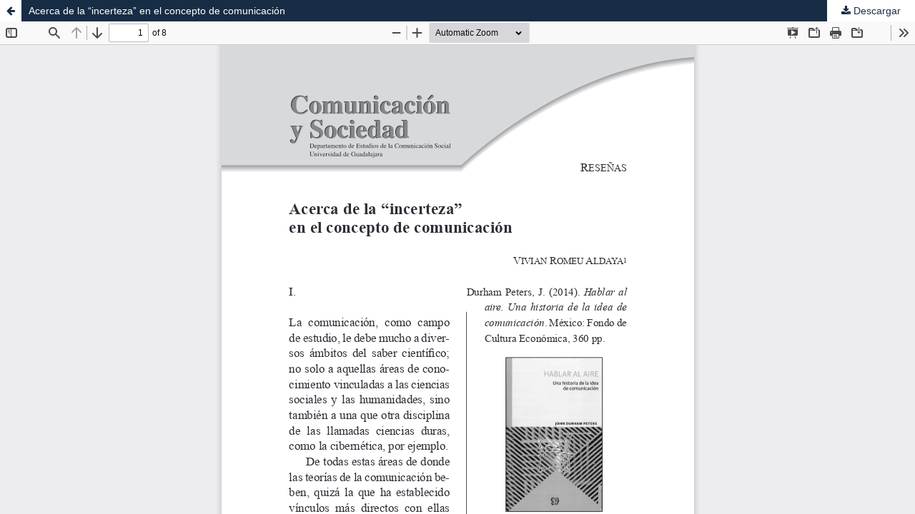

--- FILE ---
content_type: text/html; charset=utf-8
request_url: https://comunicacionysociedad.cucsh.udg.mx/index.php/comsoc/article/view/5409/5493
body_size: 4780
content:
<!DOCTYPE html>
<html lang="es-ES" xml:lang="es-ES">
<head>
	<meta http-equiv="Content-Type" content="text/html; charset=utf-8" />
	<meta name="viewport" content="width=device-width, initial-scale=1.0">
	<title>Vista de Acerca de la “incerteza” en el concepto de comunicación</title>

	
<link rel="icon" href="https://comunicacionysociedad.cucsh.udg.mx/public/journals/1/favicon_es_ES.png">
<meta name="generator" content="Open Journal Systems 3.3.0.17">
<link rel="alternate" type="application/atom+xml" href="https://comunicacionysociedad.cucsh.udg.mx/index.php/comsoc/gateway/plugin/WebFeedGatewayPlugin/atom">
<link rel="alternate" type="application/rdf+xml" href="https://comunicacionysociedad.cucsh.udg.mx/index.php/comsoc/gateway/plugin/WebFeedGatewayPlugin/rss">
<link rel="alternate" type="application/rss+xml" href="https://comunicacionysociedad.cucsh.udg.mx/index.php/comsoc/gateway/plugin/WebFeedGatewayPlugin/rss2">
<link rel="alternate" type="application/atom+xml" href="https://comunicacionysociedad.cucsh.udg.mx/index.php/comsoc/gateway/plugin/AnnouncementFeedGatewayPlugin/atom">
<link rel="alternate" type="application/rdf+xml" href="https://comunicacionysociedad.cucsh.udg.mx/index.php/comsoc/gateway/plugin/AnnouncementFeedGatewayPlugin/rss">
<link rel="alternate" type="application/rss+xml" href="https://comunicacionysociedad.cucsh.udg.mx/index.php/comsoc/gateway/plugin/AnnouncementFeedGatewayPlugin/rss2">
	<link rel="stylesheet" href="https://comunicacionysociedad.cucsh.udg.mx/index.php/comsoc/$$$call$$$/page/page/css?name=stylesheet" type="text/css" /><link rel="stylesheet" href="https://comunicacionysociedad.cucsh.udg.mx/lib/pkp/styles/fontawesome/fontawesome.css?v=3.3.0.17" type="text/css" /><link rel="stylesheet" href="https://comunicacionysociedad.cucsh.udg.mx/public/journals/1/styleSheet.css?d=2024-12-18+14%3A09%3A30" type="text/css" />
	<script src="https://comunicacionysociedad.cucsh.udg.mx/lib/pkp/lib/vendor/components/jquery/jquery.js?v=3.3.0.17" type="text/javascript"></script><script src="https://comunicacionysociedad.cucsh.udg.mx/lib/pkp/lib/vendor/components/jqueryui/jquery-ui.js?v=3.3.0.17" type="text/javascript"></script><script src="https://comunicacionysociedad.cucsh.udg.mx/plugins/themes/ojsnextgen/js/lib/popper/popper.js?v=3.3.0.17" type="text/javascript"></script><script src="https://comunicacionysociedad.cucsh.udg.mx/plugins/themes/ojsnextgen/js/lib/bootstrap/bootstrap.min.js?v=3.3.0.17" type="text/javascript"></script><script src="https://comunicacionysociedad.cucsh.udg.mx/plugins/themes/ojsnextgen/js/main.js?v=3.3.0.17" type="text/javascript"></script><script src="https://comunicacionysociedad.cucsh.udg.mx/plugins/themes/ojsnextgen/js/articles_slider.js?v=3.3.0.17" type="text/javascript"></script><script src="https://comunicacionysociedad.cucsh.udg.mx/plugins/themes/ojsnextgen/js/audio_controls.js?v=3.3.0.17" type="text/javascript"></script><script src="https://comunicacionysociedad.cucsh.udg.mx/plugins/themes/ojsnextgen/js/image_viewer_controls.js?v=3.3.0.17" type="text/javascript"></script><script src="https://comunicacionysociedad.cucsh.udg.mx/plugins/themes/ojsnextgen/js/custom_actions.js?v=3.3.0.17" type="text/javascript"></script>
</head>
<body class="pkp_page_article pkp_op_view">

		<header class="header_view">

		<a href="https://comunicacionysociedad.cucsh.udg.mx/index.php/comsoc/article/view/5409" class="return">
			<span class="pkp_screen_reader">
									Volver a los detalles del artículo
							</span>
		</a>

		<a href="https://comunicacionysociedad.cucsh.udg.mx/index.php/comsoc/article/view/5409" class="title">
			Acerca de la “incerteza” en el concepto de comunicación
		</a>

		<a href="https://comunicacionysociedad.cucsh.udg.mx/index.php/comsoc/article/download/5409/5493/18952" class="download" download>
			<span class="label">
				Descargar
			</span>
			<span class="pkp_screen_reader">
				Descargar PDF
			</span>
		</a>

	</header>

	<script type="text/javascript">
		// Creating iframe's src in JS instead of Smarty so that EZProxy-using sites can find our domain in $pdfUrl and do their rewrites on it.
		$(document).ready(function() {
			var urlBase = "https://comunicacionysociedad.cucsh.udg.mx/plugins/generic/pdfJsViewer/pdf.js/web/viewer.html?file=";
			var pdfUrl = "https://comunicacionysociedad.cucsh.udg.mx/index.php/comsoc/article/download/5409/5493/18952";
			$("#pdfCanvasContainer > iframe").attr("src", urlBase + encodeURIComponent(pdfUrl));
		});
	</script>

	<div id="pdfCanvasContainer" class="galley_view">
				<iframe src="" width="100%" height="100%" style="min-height: 500px;" title="PDF de Acerca de la “incerteza” en el concepto de comunicación" allowfullscreen webkitallowfullscreen></iframe>
	</div>
	
</body>
</html>


--- FILE ---
content_type: text/css
request_url: https://comunicacionysociedad.cucsh.udg.mx/public/journals/1/styleSheet.css?d=2024-12-18+14%3A09%3A30
body_size: 4211
content:
p{
    text-align: justify;
}

.sidebar .auth .auth_btn_container .btn_login {
    background-color: #172d45;
    color: #fff;
    box-shadow: 7px 8px 35px -8px rgba(0, 0, 0, 0.75);
}
.pkp_navigation_search_wrapper a {
    color: #ffffff;
}
.obj_article_details .entry_details .item {
    word-wrap: break-word;
}

.authors-nextgen{
    font-weight: 100;
    font-size: smaller;
}

.img-to-icon{
    width: 25px;
    height: auto;
}

.custom_galley_links li a{
    display: flex;
    justify-content: center;
    align-items: center;
    flex-direction: column;
    flex-wrap: wrap;
    font-size: small;
}

.pkp_site_nav_toggle {
    position: absolute;
    top: 18vw;
    left: 0;
    width: 2.857rem;
    height: 2.857rem;
    border: 0;
    box-shadow: 1px 0 0 rgba(255, 255, 255, 0.2), -1px 0 0 rgba(255, 255, 255, 0.2);
    background: #172d45;
    z-index: 999;}

.pkp_page_index .current_issue .article-slider .current_issue_articles .article_container .article {
    height: 100%;
    background-color: #172d45d1;
}

.bpFab {
    height: 4.6rem !important;
    width: 4.6rem!important ;
    transition: all 300ms;
}

.bpFab:hover {
    outline: #172d45 4px double;
    transition: all 300ms;
}

.chatbot {
    position: fixed; 
    bottom: 22px; 
    right: 21px; 
    width: 65px; 
    height: 65px; 
    background-color: #172d45; 
    box-shadow: 0 4px 8px rgba(0, 0, 0, 0.2); 
    border-radius: 100px; 
    padding: 15px;
    z-index: 9999; 
    pointer-events: none;
    background-image: url("https://www.comunicacionysociedad.cucsh.udg.mx/plugins/themes/ojsnextgen/resources/icons/icon.png");
    background-size: cover;
    background-position: center;
    outline: #172d45 4px solid;
}
.chatbot-text {
    position: fixed; 
    bottom: 100px; 
    right: 40px; 
    width: auto; 
    height: 10px; 
    padding: 1px;
    background-color: #172d45; 
    box-shadow: 0 4px 8px rgba(0, 0, 0, 0.2); 
    border-radius: 100px; 
    padding: 15px;
    z-index: 9999; 
    color: #fff;
    outline: #fff 2px solid;
    display: flex;
    justify-content: center;
    align-items: center;
     opacity: 1; /* Inicialmente invisible */
     transition: opacity 1s ease-in-out; /* Transición suave */
     pointer-events: none; /* Deshabilitar eventos mientras esté invisible */
}


.slick-next:before, .slick-prev:before {
    font-size: 30px !important;
}

.pkp_page_index .playlist .playlist_articles .article.current_audio {
    background: #dddddd00;
}

.chatbot-text p {
    color: #fff;
    margin: 0;
}

.chatbot-text.visible {
    opacity: 0; /* Hacerlo visible */
    pointer-events: all; /* Habilitar eventos cuando esté visible */
}


.sidebar .want_to_publish .want_to_publish_btn_container .btn_want_to_publish {
    background-color: #172d45;
    color:#fff;
    box-shadow: 7px 8px 35px -8px rgba(0, 0, 0, 0.75);
}

.galley_icon {

    filter: none;
}

.language, .social_media, .auth, .want_to_publis{
    margin-bottom:30px !important;
}

@media (min-width: 870px) {
    .has_site_logo .pkp_head_wrapper {
        background: #172d45;
    }
    
    .pkp_site_nav_menu{
        background: #172d45 !important;
        color: #fff !important;
        width: 95% !important;
        max-width: none;
    }
    
    .ojsnextgen_navigation_primary>li> a {
            margin-left: -0.5em;
        color: #fff !important;
    }
    
    .ojsnextgen_navigation_primary>li> a:hover {
        margin-left: -0.5em;
    color: #172d45 !important;
    }
    
    .pkp_structure_footer {
        text-align: center;
        width: 90%;
        color: #fff;
        background: #172d45;
    }
    .pkp_structure_footer_wrapper {
        background: #172d45;
    }
    .pkp_site_nav_menu .pkp_nav_list>li>a {
        color: #fcfcfc;
    }


}

@media (max-width: 870px) {
    .pkp_structure_main{
        padding-top: 8vw;
    }

    .pkp_site_nav_toggle {
        position: absolute;
        z-index: 10000;
    }
    .pkp_site_nav_menu--isOpen {
        display: block;
        padding-top: 10vw;
    }
}


--- FILE ---
content_type: application/javascript
request_url: https://comunicacionysociedad.cucsh.udg.mx/plugins/themes/ojsnextgen/js/image_viewer_controls.js?v=3.3.0.17
body_size: 3623
content:
(function() {
    const imageViewer = document.getElementById("imageViewer")

    function closeFullscreen() {
        if(document.fullscreenElement === null) {
            return
        } 
        if (document.exitFullscreen) {
            document.exitFullscreen()
        } else if (document.webkitExitFullscreen) { /* Safari */
            document.webkitExitFullscreen()
        } else if (document.msExitFullscreen) { /* IE11 */
            document.msExitFullscreen()
        }
    }

    function openFullscreen(){
        if (imageViewer.requestFullscreen) {
            imageViewer.requestFullscreen()
        } 
        else if (imageViewer.webkitRequestFullscreen) { /* Safari */
            imageViewer.webkitRequestFullscreen()
        } 
        else if (imageViewer.msRequestFullscreen) { /* IE11 */
            imageViewer.msRequestFullscreen()
        }
    }

    function showNextImage() {
        const totalImages = $('.carousel-item').length
        const currentPosition = $('.current-image', imageViewer).html()
        let nextPosition = parseInt(currentPosition) + 1
        
        if(nextPosition > totalImages) {
            nextPosition = 1;
        }

        const nextImage = $(`#figuresAndAnnexes .carousel-item[data-position="${nextPosition}"]`)

        if(!nextImage.length) {
            return
        }

        const nextImageURL = nextImage.attr('data-image')
        $('img', imageViewer).attr('src', nextImageURL)
        $('.current-image', imageViewer).html(nextPosition)
    }

    function showPrevImage() {
        const totalImages = $('.carousel-item').length
        const currentPosition = $('.current-image', imageViewer).html()
        let prevPosition = parseInt(currentPosition) - 1
        
        if(prevPosition < 1) {
            prevPosition = totalImages;
        }

        const prevImage = $(`#figuresAndAnnexes .carousel-item[data-position="${prevPosition}"]`)

        if(!prevImage.length) {
            return
        }

        const prevImageURL = prevImage.attr('data-image')
        $('img', imageViewer).attr('src', prevImageURL)
        $('.current-image', imageViewer).html(prevPosition)
    }

    $('#requestFullscreen').click(function() {
        openFullscreen()

        $('#requestFullscreen').hide()
        $('#closeFullscreen').show()
    })

    $('#closeFullscreen').click(function() {
        closeFullscreen()
        $('#requestFullscreen').show()
        $('#closeFullscreen').hide()
    })

    $('#closeImageViewer').click(function() {
        closeFullscreen()

        $(imageViewer).removeClass('zoom-in')
        $(imageViewer).addClass('zoom-out')
        $(imageViewer).hide();
        $('#requestFullscreen').show()
        $('#closeFullscreen').hide()
    })

    $('.figures_and_annexes .carousel-item').click(function() {
        const totalImages = $('.carousel-item').length
        const currentImage = $(this).attr('data-position')
        const imageURL = $(this).attr('data-image')
        const title = $(this).attr('data-title')
        const description = $(this).attr('data-description')

        $('img', imageViewer).attr('src', imageURL)
        $('.current-image', imageViewer).html(currentImage)
        $('.total-images', imageViewer).html(totalImages)
        $('.metadata .title', imageViewer).html(title)
        $('.metadata .description', imageViewer).html(description)
        
        $(imageViewer).removeClass('zoom-out')
        $(imageViewer).addClass('zoom-in')
        $(imageViewer).show()
    })

    $('#prevImage').click(showPrevImage)
    $('#nextImage').click(showNextImage)
})();

--- FILE ---
content_type: application/javascript
request_url: https://comunicacionysociedad.cucsh.udg.mx/plugins/themes/ojsnextgen/js/custom_actions.js?v=3.3.0.17
body_size: 251
content:
(function() {
    const askToIa = $('#askToIa')

    askToIa.click((e) => {
        e.preventDefault()
        const iaChatButton = $('#chatbase-bubble-button')

        if(iaChatButton.length) {
            iaChatButton.click()
        }
    })
})();

--- FILE ---
content_type: application/javascript
request_url: https://comunicacionysociedad.cucsh.udg.mx/plugins/themes/ojsnextgen/js/articles_slider.js?v=3.3.0.17
body_size: 1063
content:
(function() {
    const articleSlider = $('.article-slider')
    const currentIssueArticles = $('.current_issue_articles')
    const sliderControl = $('.slider-control', articleSlider)
    const containerWidth = articleSlider[0].scrollWidth
    const currentIssueArticlesWidth = currentIssueArticles[0].scrollWidth
    const lastSliceWidth = currentIssueArticlesWidth % containerWidth
    const lastSliceStart = currentIssueArticlesWidth - lastSliceWidth

    let scrollLength = 0
    let canScroll = true

    sliderControl.click(function() {
        if (!canScroll) {
            return
        }

        const slideToLeft = $(this).hasClass('left')

        canScroll = false

        if(slideToLeft) {
            scrollLength = scrollLength <= 0 ? lastSliceStart : scrollLength - containerWidth
        }
        else {
            scrollLength = scrollLength >= lastSliceStart ? 0 : scrollLength + containerWidth
        }

        currentIssueArticles.animate({ scrollLeft: scrollLength }, 500, () => {
            canScroll = true
        })
    })
})();

--- FILE ---
content_type: application/javascript
request_url: https://comunicacionysociedad.cucsh.udg.mx/plugins/themes/ojsnextgen/js/audio_controls.js?v=3.3.0.17
body_size: 7536
content:
(function() {
    const playIconContainer = document.getElementById('play-icon');
    const audioPlayerContainer = document.getElementById('audio-player-container');
    const seekSlider = document.getElementById('seek-slider');
    const volumeSlider = document.getElementById('volume-slider');
    const muteIconContainer = document.getElementById('mute-icon');
    const playIconStr = 'fa-play-circle'
    const pauseIconStr = 'fa-pause-circle'
    const muteIconStr = 'fa-volume-off'
    const unmuteIconStr = 'fa-volume-up'
    let playState = 'play';
    let muteState = 'unmute';
    let autoPlay = false;
    
    playIconContainer.addEventListener('click', () => {
        if(playState === 'play') {
            playAudio()
        } else {
            pauseAudio()
        }
    });
    
    muteIconContainer.addEventListener('click', () => {
        if(muteState === 'unmute') {
            audio.muted = true;
            muteState = 'mute';
            $('.fa', muteIconContainer).removeClass(muteIconStr)
            $('.fa', muteIconContainer).addClass(unmuteIconStr)
        } else {
            audio.muted = false;
            muteState = 'unmute';
            $('.fa', muteIconContainer).removeClass(unmuteIconStr)
            $('.fa', muteIconContainer).addClass(muteIconStr)
        }
    });
    
    $('#next-icon').click(function() {
        const currentPosition = parseInt($(audioPlayerContainer).attr('data-currentposition'))
        const totalAudios = $('.playlist_articles .article').length
        // Prevent play no audio
        if(currentPosition === totalAudios) {
            return
        }
    
        const nextPosition =  currentPosition + 1
        const nextAudioSource = $(`.playlist_articles .article[data-position="${nextPosition}"]`).attr('data-source')
    
        pauseAudio()
        autoPlay = true
    
        // Update current audio info on player
        updateAudioPlayerData(nextAudioSource, nextPosition)
    })
    
    $('#prev-icon').click(function() {
        const currentPosition = parseInt($(audioPlayerContainer).attr('data-currentposition'))
        // Prevent play no audio
        if(currentPosition === 1) {
            return
        }
    
        const prevPosition =  currentPosition - 1
        const prevAudioSource = $(`.playlist_articles .article[data-position="${prevPosition}"]`).attr('data-source')
    
        pauseAudio()
        autoPlay = true
    
        // Update current audio info on player
        updateAudioPlayerData(prevAudioSource, prevPosition)
    })

    $('.playlist_articles .article .play').click(function() {
        const playIcon = $('.fa', $(this))
        const audioTargetPosition = $(this).attr('data-position')
        const audioTargetSoruce = $(this).attr('data-source')
        const curretAudioPosition = $(audioPlayerContainer).attr('data-currentposition')
        
        if(playIcon.hasClass(pauseIconStr)) {
            pauseAudio()
            return
        }
    
        if(curretAudioPosition == audioTargetPosition) {
            playAudio()
            return
        }
       
        autoPlay = true
        updateAudioPlayerData(audioTargetSoruce, audioTargetPosition)
    })
    
    const updateAudioPlayerData = (audioSource, position) => {
        $('#podcastAudio').attr('src', audioSource)
        $(audioPlayerContainer).attr('data-currentposition', position)
    
        // Set new current audio
        $('.playlist_articles .article').removeClass('current_audio')
        $(`.playlist_articles .article[data-position="${position}"]`).addClass('current_audio')
    }
    
    const showRangeProgress = (rangeInput) => {
        if(rangeInput === seekSlider) audioPlayerContainer.style.setProperty('--seek-before-width', rangeInput.value / rangeInput.max * 100 + '%');
        else audioPlayerContainer.style.setProperty('--volume-before-width', rangeInput.value / rangeInput.max * 100 + '%');
    }
    
    seekSlider.addEventListener('input', (e) => {
        showRangeProgress(e.target);
    });
    volumeSlider.addEventListener('input', (e) => {
        showRangeProgress(e.target);
    });
    
    /* Implementation of the functionality of the audio player */
    
    let audio = document.querySelector('audio');
    const durationContainer = document.getElementById('duration');
    const currentTimeContainer = document.getElementById('current-time');
    let raf = null;
    
    const calculateTime = (secs) => {
        const minutes = Math.floor(secs / 60);
        const seconds = Math.floor(secs % 60);
        const returnedSeconds = seconds < 10 ? `0${seconds}` : `${seconds}`;
        return `${minutes}:${returnedSeconds}`;
    }
    
    const displayDuration = () => {
        durationContainer.textContent = calculateTime(audio.duration);
    }
    
    const setSliderMax = () => {
        seekSlider.max = Math.floor(audio.duration);
    }
    
    const displayBufferedAmount = () => {
        const bufferedAmount = Math.floor(audio.buffered.end(audio.buffered.length - 1));
        audioPlayerContainer.style.setProperty('--buffered-width', `${(bufferedAmount / seekSlider.max) * 100}%`);
    }
    
    const whilePlaying = () => {
        seekSlider.value = Math.floor(audio.currentTime);
        currentTimeContainer.textContent = calculateTime(seekSlider.value);
        audioPlayerContainer.style.setProperty('--seek-before-width', `${seekSlider.value / seekSlider.max * 100}%`);
        raf = requestAnimationFrame(whilePlaying);
    }
    
    const playAudio = () => {
        audio.play();
        requestAnimationFrame(whilePlaying);
        playState = 'pause';
        $('.fa', playIconContainer).removeClass(playIconStr)
        $('.fa', playIconContainer).addClass(pauseIconStr)
        $('.playlist_articles .article .play .fa').removeClass(pauseIconStr)
        $('.playlist_articles .article .play .fa').addClass(playIconStr)
        $('.playlist_articles .article.current_audio .play .fa').removeClass(playIconStr)
        $('.playlist_articles .article.current_audio .play .fa').addClass(pauseIconStr)
    }
    
    const pauseAudio = () => {
        audio.pause();
        cancelAnimationFrame(raf);
        playState = 'play';
        $('.fa', playIconContainer).removeClass(pauseIconStr)
        $('.fa', playIconContainer).addClass(playIconStr)
        $('.playlist_articles .article .play .fa').removeClass(pauseIconStr)
        $('.playlist_articles .article .play .fa').addClass(playIconStr)
    }
    
    if (audio.readyState > 0) {
        displayDuration();
        setSliderMax();
        //displayBufferedAmount();
    } else {
        audio.addEventListener('loadedmetadata', () => {
            displayDuration();
            setSliderMax();
            //displayBufferedAmount();
            if(autoPlay) {
                playAudio()
                autoPlay = false
            } 
        });
    }
    
    audio.addEventListener('progress', displayBufferedAmount);
    
    seekSlider.addEventListener('input', () => {
        currentTimeContainer.textContent = calculateTime(seekSlider.value);
        if(!audio.paused) {
            cancelAnimationFrame(raf);
        }
    });
    
    seekSlider.addEventListener('change', () => {
        audio.currentTime = seekSlider.value;
        if(!audio.paused) {
            requestAnimationFrame(whilePlaying);
        }
    });
    
    volumeSlider.addEventListener('input', (e) => {
        const value = e.target.value;
        audio.volume = value / 100;
    });
    
})();